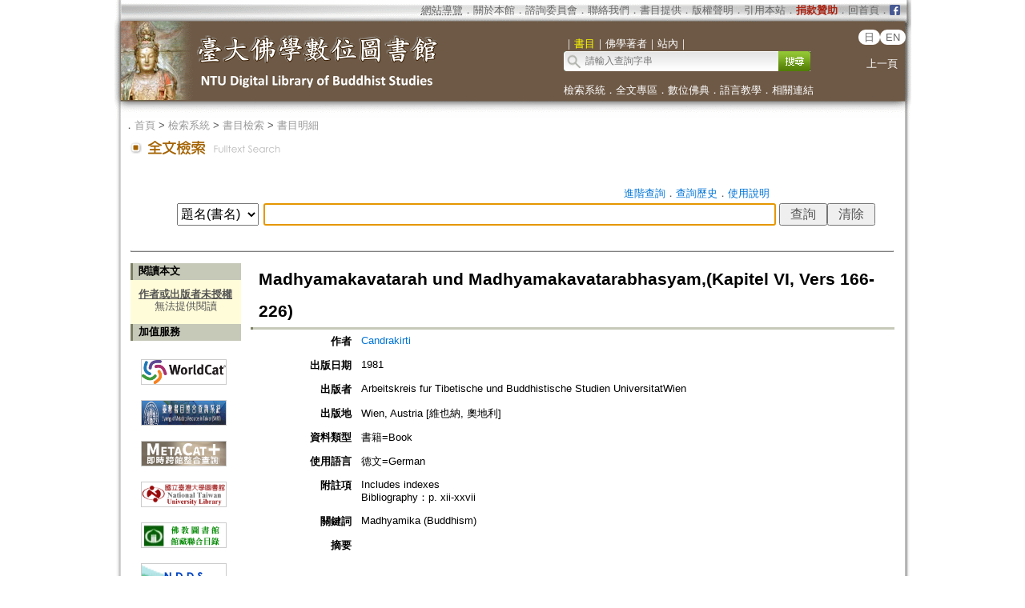

--- FILE ---
content_type: text/html;charset=ISO-8859-1
request_url: https://buddhism.lib.ntu.edu.tw/jsonbibliography?seq=296154
body_size: 518
content:
{"authorseq":"28257","seriesno":"","seq_journal":"","remarkcontent":"","bfulltext":"0","relative_fulltext_path":"","seriessubsidiary":"","seriesname":"","institution":"","media_type":"\u66f8\u7c4d=Book","source_topic":"","supplier":"","keyword":"Madhyamika (Buddhism)","area":"","period":"","create_time":"1998.04.28\r\n","author":"Candrakirti","degree":"","archive":"","size":1,"issn":"","publisher_url":"","sutramain":"","topic":"Madhyamakavatarah und Madhyamakavatarabhasyam,(Kapitel VI, Vers 166-226)","publisher":"Arbeitskreis fur Tibetische und Buddhistische Studien UniversitatWien","page":"","doi":"","pressmark":"","press_time":"1981","isbn":"","edition":"","remark":"Includes indexes\r\nBibliography\uff1ap. xii-xxvii","advisor":"","modified_time":"","publicationyear":"","tablecontent":"","place":"","department":"","seq":"296154","summary":"","sourceitem":" ","publisher_location":"Wien, Austria [\u7dad\u4e5f\u7d0d, \u5967\u5730\u5229]","seq_school":"","isrc":"","biliography_language":"\u5fb7\u6587=German","hits":"530","personmain":"","category":"","sectmain":""}